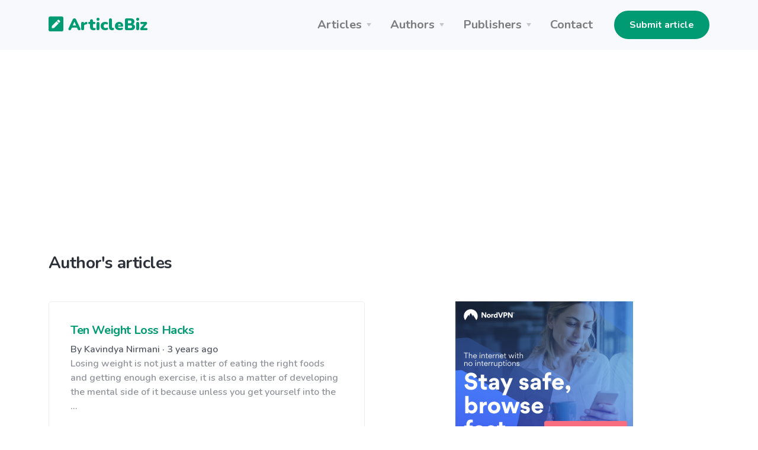

--- FILE ---
content_type: text/html; charset=utf-8
request_url: https://www.google.com/recaptcha/api2/aframe
body_size: 266
content:
<!DOCTYPE HTML><html><head><meta http-equiv="content-type" content="text/html; charset=UTF-8"></head><body><script nonce="Ld1WB9CiT4A4kBphoV4yzQ">/** Anti-fraud and anti-abuse applications only. See google.com/recaptcha */ try{var clients={'sodar':'https://pagead2.googlesyndication.com/pagead/sodar?'};window.addEventListener("message",function(a){try{if(a.source===window.parent){var b=JSON.parse(a.data);var c=clients[b['id']];if(c){var d=document.createElement('img');d.src=c+b['params']+'&rc='+(localStorage.getItem("rc::a")?sessionStorage.getItem("rc::b"):"");window.document.body.appendChild(d);sessionStorage.setItem("rc::e",parseInt(sessionStorage.getItem("rc::e")||0)+1);localStorage.setItem("rc::h",'1769019219221');}}}catch(b){}});window.parent.postMessage("_grecaptcha_ready", "*");}catch(b){}</script></body></html>